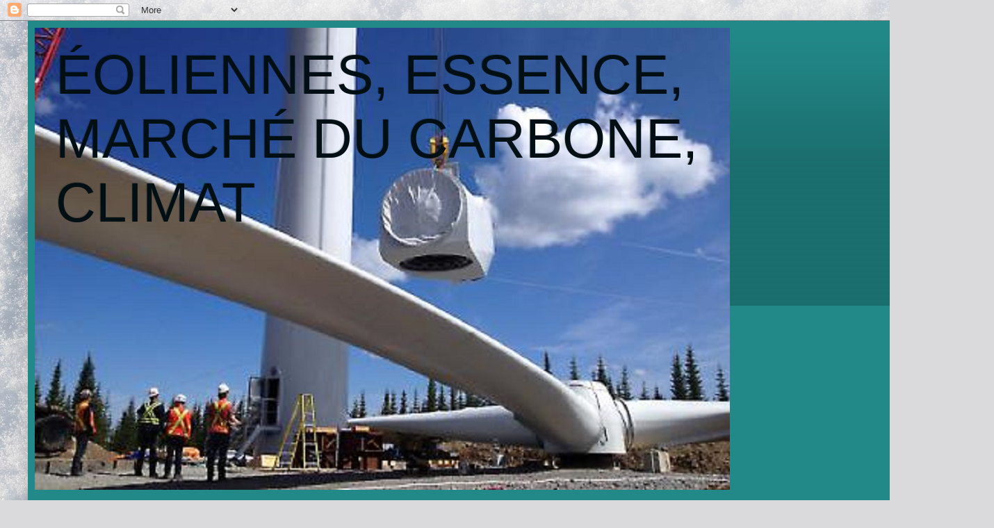

--- FILE ---
content_type: text/html; charset=UTF-8
request_url: https://infoeoliennes.blogspot.com/2018/05/radio-canada-invite-deux-professeurs.html
body_size: 11787
content:
<!DOCTYPE html>
<html class='v2' dir='ltr' lang='fr-CA'>
<head>
<link href='https://www.blogger.com/static/v1/widgets/335934321-css_bundle_v2.css' rel='stylesheet' type='text/css'/>
<meta content='width=1100' name='viewport'/>
<meta content='text/html; charset=UTF-8' http-equiv='Content-Type'/>
<meta content='blogger' name='generator'/>
<link href='https://infoeoliennes.blogspot.com/favicon.ico' rel='icon' type='image/x-icon'/>
<link href='http://infoeoliennes.blogspot.com/2018/05/radio-canada-invite-deux-professeurs.html' rel='canonical'/>
<link rel="alternate" type="application/atom+xml" title="ÉOLIENNES, ESSENCE, MARCHÉ DU CARBONE, CLIMAT - Atom" href="https://infoeoliennes.blogspot.com/feeds/posts/default" />
<link rel="alternate" type="application/rss+xml" title="ÉOLIENNES, ESSENCE, MARCHÉ DU CARBONE, CLIMAT - RSS" href="https://infoeoliennes.blogspot.com/feeds/posts/default?alt=rss" />
<link rel="service.post" type="application/atom+xml" title="ÉOLIENNES, ESSENCE, MARCHÉ DU CARBONE, CLIMAT - Atom" href="https://www.blogger.com/feeds/6709525020084618466/posts/default" />

<link rel="alternate" type="application/atom+xml" title="ÉOLIENNES, ESSENCE, MARCHÉ DU CARBONE, CLIMAT - Atom" href="https://infoeoliennes.blogspot.com/feeds/6021218221401586636/comments/default" />
<!--Can't find substitution for tag [blog.ieCssRetrofitLinks]-->
<meta content='http://infoeoliennes.blogspot.com/2018/05/radio-canada-invite-deux-professeurs.html' property='og:url'/>
<meta content='RADIO-CANADA INVITE DEUX PROFESSEURS D&#39;UNIVERSITÉ POUR JUSTIFIER LES AUGMENTATIONS SUR LES PRIX DE L&#39;ESSENCE.' property='og:title'/>
<meta content='  ESSENCE: encore 2 professeurs d&#39;université qui avec la tribune de Radio-Canada, tentent de justifier les taxes sur l&#39;essence       http://...' property='og:description'/>
<title>ÉOLIENNES, ESSENCE, MARCHÉ DU CARBONE, CLIMAT: RADIO-CANADA INVITE DEUX PROFESSEURS D'UNIVERSITÉ POUR JUSTIFIER LES AUGMENTATIONS SUR LES PRIX DE L'ESSENCE.</title>
<style id='page-skin-1' type='text/css'><!--
/*
-----------------------------------------------
Blogger Template Style
Name:     Simple
Designer: Blogger
URL:      www.blogger.com
----------------------------------------------- */
/* Content
----------------------------------------------- */
body {
font: normal normal 12px Arial, Tahoma, Helvetica, FreeSans, sans-serif;
color: #ffffff;
background: #dadadc url(//themes.googleusercontent.com/image?id=1H4RPagP3NxwlkCrVuQKUYUd5snXvaKTagGtkdgXEgve0VpSn-G5s8eBYdMsiQzVSvRpe) no-repeat fixed top center /* Credit: A330Pilot (http://www.istockphoto.com/file_closeup.php?id=5906800&platform=blogger) */;
padding: 0 40px 40px 40px;
}
html body .region-inner {
min-width: 0;
max-width: 100%;
width: auto;
}
h2 {
font-size: 22px;
}
a:link {
text-decoration:none;
color: #ccccff;
}
a:visited {
text-decoration:none;
color: #99bbdd;
}
a:hover {
text-decoration:underline;
color: #ffffff;
}
.body-fauxcolumn-outer .fauxcolumn-inner {
background: transparent none repeat scroll top left;
_background-image: none;
}
.body-fauxcolumn-outer .cap-top {
position: absolute;
z-index: 1;
height: 400px;
width: 100%;
}
.body-fauxcolumn-outer .cap-top .cap-left {
width: 100%;
background: transparent none repeat-x scroll top left;
_background-image: none;
}
.content-outer {
-moz-box-shadow: 0 0 40px rgba(0, 0, 0, .15);
-webkit-box-shadow: 0 0 5px rgba(0, 0, 0, .15);
-goog-ms-box-shadow: 0 0 10px #333333;
box-shadow: 0 0 40px rgba(0, 0, 0, .15);
margin-bottom: 1px;
}
.content-inner {
padding: 10px 10px;
}
.content-inner {
background-color: #228888;
}
/* Header
----------------------------------------------- */
.header-outer {
background: rgba(0, 0, 0, 0) url(https://resources.blogblog.com/blogblog/data/1kt/simple/gradients_deep.png) repeat-x scroll 0 -400px;
_background-image: none;
}
.Header h1 {
font: normal normal 80px Impact, sans-serif;
color: #000f13;
text-shadow: -1px -1px 1px rgba(0, 0, 0, .2);
}
.Header h1 a {
color: #000f13;
}
.Header .description {
font-size: 140%;
color: #ffffff;
}
.header-inner .Header .titlewrapper {
padding: 22px 30px;
}
.header-inner .Header .descriptionwrapper {
padding: 0 30px;
}
/* Tabs
----------------------------------------------- */
.tabs-inner .section:first-child {
border-top: 0 solid #217676;
}
.tabs-inner .section:first-child ul {
margin-top: -0;
border-top: 0 solid #217676;
border-left: 0 solid #217676;
border-right: 0 solid #217676;
}
.tabs-inner .widget ul {
background: #226666 none repeat-x scroll 0 -800px;
_background-image: none;
border-bottom: 1px solid #217676;
margin-top: 1px;
margin-left: -30px;
margin-right: -30px;
}
.tabs-inner .widget li a {
display: inline-block;
padding: .6em 1em;
font: normal normal 14px Arial, Tahoma, Helvetica, FreeSans, sans-serif;
color: #ccccff;
border-left: 1px solid #228888;
border-right: 0 solid #217676;
}
.tabs-inner .widget li:first-child a {
border-left: none;
}
.tabs-inner .widget li.selected a, .tabs-inner .widget li a:hover {
color: #ffffff;
background-color: #225555;
text-decoration: none;
}
/* Columns
----------------------------------------------- */
.main-outer {
border-top: 0 solid #217676;
}
.fauxcolumn-left-outer .fauxcolumn-inner {
border-right: 1px solid #217676;
}
.fauxcolumn-right-outer .fauxcolumn-inner {
border-left: 1px solid #217676;
}
/* Headings
----------------------------------------------- */
div.widget > h2,
div.widget h2.title {
margin: 0 0 1em 0;
font: normal bold 11px Arial, Tahoma, Helvetica, FreeSans, sans-serif;
color: #ffffff;
}
/* Widgets
----------------------------------------------- */
.widget .zippy {
color: #999999;
text-shadow: 2px 2px 1px rgba(0, 0, 0, .1);
}
.widget .popular-posts ul {
list-style: none;
}
/* Posts
----------------------------------------------- */
h2.date-header {
font: normal bold 11px Arial, Tahoma, Helvetica, FreeSans, sans-serif;
}
.date-header span {
background-color: rgba(0, 0, 0, 0);
color: #ffffff;
padding: inherit;
letter-spacing: inherit;
margin: inherit;
}
.main-inner {
padding-top: 30px;
padding-bottom: 30px;
}
.main-inner .column-center-inner {
padding: 0 15px;
}
.main-inner .column-center-inner .section {
margin: 0 15px;
}
.post {
margin: 0 0 25px 0;
}
h3.post-title, .comments h4 {
font: normal normal 22px Arial, Tahoma, Helvetica, FreeSans, sans-serif;
margin: .75em 0 0;
}
.post-body {
font-size: 110%;
line-height: 1.4;
position: relative;
}
.post-body img, .post-body .tr-caption-container, .Profile img, .Image img,
.BlogList .item-thumbnail img {
padding: 4px;
background: #ffffff;
border: 1px solid #006666;
-moz-box-shadow: 1px 1px 5px rgba(0, 0, 0, .1);
-webkit-box-shadow: 1px 1px 5px rgba(0, 0, 0, .1);
box-shadow: 1px 1px 5px rgba(0, 0, 0, .1);
}
.post-body img, .post-body .tr-caption-container {
padding: 8px;
}
.post-body .tr-caption-container {
color: #333333;
}
.post-body .tr-caption-container img {
padding: 0;
background: transparent;
border: none;
-moz-box-shadow: 0 0 0 rgba(0, 0, 0, .1);
-webkit-box-shadow: 0 0 0 rgba(0, 0, 0, .1);
box-shadow: 0 0 0 rgba(0, 0, 0, .1);
}
.post-header {
margin: 0 0 1.5em;
line-height: 1.6;
font-size: 90%;
}
.post-footer {
margin: 20px -2px 0;
padding: 5px 10px;
color: #ccddee;
background-color: #217676;
border-bottom: 1px solid rgba(0, 0, 0, 0);
line-height: 1.6;
font-size: 90%;
}
#comments .comment-author {
padding-top: 1.5em;
border-top: 1px solid #217676;
background-position: 0 1.5em;
}
#comments .comment-author:first-child {
padding-top: 0;
border-top: none;
}
.avatar-image-container {
margin: .2em 0 0;
}
#comments .avatar-image-container img {
border: 1px solid #006666;
}
/* Comments
----------------------------------------------- */
.comments .comments-content .icon.blog-author {
background-repeat: no-repeat;
background-image: url([data-uri]);
}
.comments .comments-content .loadmore a {
border-top: 1px solid #999999;
border-bottom: 1px solid #999999;
}
.comments .comment-thread.inline-thread {
background-color: #217676;
}
.comments .continue {
border-top: 2px solid #999999;
}
/* Accents
---------------------------------------------- */
.section-columns td.columns-cell {
border-left: 1px solid #217676;
}
.blog-pager {
background: transparent none no-repeat scroll top center;
}
.blog-pager-older-link, .home-link,
.blog-pager-newer-link {
background-color: #228888;
padding: 5px;
}
.footer-outer {
border-top: 0 dashed #bbbbbb;
}
/* Mobile
----------------------------------------------- */
body.mobile  {
background-size: auto;
}
.mobile .body-fauxcolumn-outer {
background: transparent none repeat scroll top left;
}
.mobile .body-fauxcolumn-outer .cap-top {
background-size: 100% auto;
}
.mobile .content-outer {
-webkit-box-shadow: 0 0 3px rgba(0, 0, 0, .15);
box-shadow: 0 0 3px rgba(0, 0, 0, .15);
}
.mobile .tabs-inner .widget ul {
margin-left: 0;
margin-right: 0;
}
.mobile .post {
margin: 0;
}
.mobile .main-inner .column-center-inner .section {
margin: 0;
}
.mobile .date-header span {
padding: 0.1em 10px;
margin: 0 -10px;
}
.mobile h3.post-title {
margin: 0;
}
.mobile .blog-pager {
background: transparent none no-repeat scroll top center;
}
.mobile .footer-outer {
border-top: none;
}
.mobile .main-inner, .mobile .footer-inner {
background-color: #228888;
}
.mobile-index-contents {
color: #ffffff;
}
.mobile-link-button {
background-color: #ccccff;
}
.mobile-link-button a:link, .mobile-link-button a:visited {
color: #228888;
}
.mobile .tabs-inner .section:first-child {
border-top: none;
}
.mobile .tabs-inner .PageList .widget-content {
background-color: #225555;
color: #ffffff;
border-top: 1px solid #217676;
border-bottom: 1px solid #217676;
}
.mobile .tabs-inner .PageList .widget-content .pagelist-arrow {
border-left: 1px solid #217676;
}

--></style>
<style id='template-skin-1' type='text/css'><!--
body {
min-width: 1350px;
}
.content-outer, .content-fauxcolumn-outer, .region-inner {
min-width: 1350px;
max-width: 1350px;
_width: 1350px;
}
.main-inner .columns {
padding-left: 0px;
padding-right: 390px;
}
.main-inner .fauxcolumn-center-outer {
left: 0px;
right: 390px;
/* IE6 does not respect left and right together */
_width: expression(this.parentNode.offsetWidth -
parseInt("0px") -
parseInt("390px") + 'px');
}
.main-inner .fauxcolumn-left-outer {
width: 0px;
}
.main-inner .fauxcolumn-right-outer {
width: 390px;
}
.main-inner .column-left-outer {
width: 0px;
right: 100%;
margin-left: -0px;
}
.main-inner .column-right-outer {
width: 390px;
margin-right: -390px;
}
#layout {
min-width: 0;
}
#layout .content-outer {
min-width: 0;
width: 800px;
}
#layout .region-inner {
min-width: 0;
width: auto;
}
body#layout div.add_widget {
padding: 8px;
}
body#layout div.add_widget a {
margin-left: 32px;
}
--></style>
<style>
    body {background-image:url(\/\/themes.googleusercontent.com\/image?id=1H4RPagP3NxwlkCrVuQKUYUd5snXvaKTagGtkdgXEgve0VpSn-G5s8eBYdMsiQzVSvRpe);}
    
@media (max-width: 200px) { body {background-image:url(\/\/themes.googleusercontent.com\/image?id=1H4RPagP3NxwlkCrVuQKUYUd5snXvaKTagGtkdgXEgve0VpSn-G5s8eBYdMsiQzVSvRpe&options=w200);}}
@media (max-width: 400px) and (min-width: 201px) { body {background-image:url(\/\/themes.googleusercontent.com\/image?id=1H4RPagP3NxwlkCrVuQKUYUd5snXvaKTagGtkdgXEgve0VpSn-G5s8eBYdMsiQzVSvRpe&options=w400);}}
@media (max-width: 800px) and (min-width: 401px) { body {background-image:url(\/\/themes.googleusercontent.com\/image?id=1H4RPagP3NxwlkCrVuQKUYUd5snXvaKTagGtkdgXEgve0VpSn-G5s8eBYdMsiQzVSvRpe&options=w800);}}
@media (max-width: 1200px) and (min-width: 801px) { body {background-image:url(\/\/themes.googleusercontent.com\/image?id=1H4RPagP3NxwlkCrVuQKUYUd5snXvaKTagGtkdgXEgve0VpSn-G5s8eBYdMsiQzVSvRpe&options=w1200);}}
/* Last tag covers anything over one higher than the previous max-size cap. */
@media (min-width: 1201px) { body {background-image:url(\/\/themes.googleusercontent.com\/image?id=1H4RPagP3NxwlkCrVuQKUYUd5snXvaKTagGtkdgXEgve0VpSn-G5s8eBYdMsiQzVSvRpe&options=w1600);}}
  </style>
<link href='https://www.blogger.com/dyn-css/authorization.css?targetBlogID=6709525020084618466&amp;zx=145df4e0-9b39-4950-8dcd-131099991b14' media='none' onload='if(media!=&#39;all&#39;)media=&#39;all&#39;' rel='stylesheet'/><noscript><link href='https://www.blogger.com/dyn-css/authorization.css?targetBlogID=6709525020084618466&amp;zx=145df4e0-9b39-4950-8dcd-131099991b14' rel='stylesheet'/></noscript>
<meta name='google-adsense-platform-account' content='ca-host-pub-1556223355139109'/>
<meta name='google-adsense-platform-domain' content='blogspot.com'/>

</head>
<body class='loading variant-deep'>
<div class='navbar section' id='navbar' name='Barre de navigation'><div class='widget Navbar' data-version='1' id='Navbar1'><script type="text/javascript">
    function setAttributeOnload(object, attribute, val) {
      if(window.addEventListener) {
        window.addEventListener('load',
          function(){ object[attribute] = val; }, false);
      } else {
        window.attachEvent('onload', function(){ object[attribute] = val; });
      }
    }
  </script>
<div id="navbar-iframe-container"></div>
<script type="text/javascript" src="https://apis.google.com/js/platform.js"></script>
<script type="text/javascript">
      gapi.load("gapi.iframes:gapi.iframes.style.bubble", function() {
        if (gapi.iframes && gapi.iframes.getContext) {
          gapi.iframes.getContext().openChild({
              url: 'https://www.blogger.com/navbar/6709525020084618466?po\x3d6021218221401586636\x26origin\x3dhttps://infoeoliennes.blogspot.com',
              where: document.getElementById("navbar-iframe-container"),
              id: "navbar-iframe"
          });
        }
      });
    </script><script type="text/javascript">
(function() {
var script = document.createElement('script');
script.type = 'text/javascript';
script.src = '//pagead2.googlesyndication.com/pagead/js/google_top_exp.js';
var head = document.getElementsByTagName('head')[0];
if (head) {
head.appendChild(script);
}})();
</script>
</div></div>
<div class='body-fauxcolumns'>
<div class='fauxcolumn-outer body-fauxcolumn-outer'>
<div class='cap-top'>
<div class='cap-left'></div>
<div class='cap-right'></div>
</div>
<div class='fauxborder-left'>
<div class='fauxborder-right'></div>
<div class='fauxcolumn-inner'>
</div>
</div>
<div class='cap-bottom'>
<div class='cap-left'></div>
<div class='cap-right'></div>
</div>
</div>
</div>
<div class='content'>
<div class='content-fauxcolumns'>
<div class='fauxcolumn-outer content-fauxcolumn-outer'>
<div class='cap-top'>
<div class='cap-left'></div>
<div class='cap-right'></div>
</div>
<div class='fauxborder-left'>
<div class='fauxborder-right'></div>
<div class='fauxcolumn-inner'>
</div>
</div>
<div class='cap-bottom'>
<div class='cap-left'></div>
<div class='cap-right'></div>
</div>
</div>
</div>
<div class='content-outer'>
<div class='content-cap-top cap-top'>
<div class='cap-left'></div>
<div class='cap-right'></div>
</div>
<div class='fauxborder-left content-fauxborder-left'>
<div class='fauxborder-right content-fauxborder-right'></div>
<div class='content-inner'>
<header>
<div class='header-outer'>
<div class='header-cap-top cap-top'>
<div class='cap-left'></div>
<div class='cap-right'></div>
</div>
<div class='fauxborder-left header-fauxborder-left'>
<div class='fauxborder-right header-fauxborder-right'></div>
<div class='region-inner header-inner'>
<div class='header section' id='header' name='En-tête'><div class='widget Header' data-version='1' id='Header1'>
<div id='header-inner' style='background-image: url("https://blogger.googleusercontent.com/img/b/R29vZ2xl/AVvXsEg3y51pzx_TDvNQJYyJ4Mbf0W7oI4rZdpgFaFufG6aEmVL7KHehxk-op1cTjGOxmWhm218-PSdqmPoJpFUHiXFKMupk86tNx3bQZVCNElpandaJybhAfR9vLow3RTReFf3BDTEHcNVxQYM/s1600/eolien_riviere-du-moulin_nacelle_installation_1.jpg"); background-position: left; width: 1000px; min-height: 665px; _height: 665px; background-repeat: no-repeat; '>
<div class='titlewrapper' style='background: transparent'>
<h1 class='title' style='background: transparent; border-width: 0px'>
<a href='https://infoeoliennes.blogspot.com/'>
ÉOLIENNES, ESSENCE, MARCHÉ DU CARBONE, CLIMAT
</a>
</h1>
</div>
<div class='descriptionwrapper'>
<p class='description'><span>
</span></p>
</div>
</div>
</div></div>
</div>
</div>
<div class='header-cap-bottom cap-bottom'>
<div class='cap-left'></div>
<div class='cap-right'></div>
</div>
</div>
</header>
<div class='tabs-outer'>
<div class='tabs-cap-top cap-top'>
<div class='cap-left'></div>
<div class='cap-right'></div>
</div>
<div class='fauxborder-left tabs-fauxborder-left'>
<div class='fauxborder-right tabs-fauxborder-right'></div>
<div class='region-inner tabs-inner'>
<div class='tabs no-items section' id='crosscol' name='Section transversale'></div>
<div class='tabs no-items section' id='crosscol-overflow' name='Cross-Column 2'></div>
</div>
</div>
<div class='tabs-cap-bottom cap-bottom'>
<div class='cap-left'></div>
<div class='cap-right'></div>
</div>
</div>
<div class='main-outer'>
<div class='main-cap-top cap-top'>
<div class='cap-left'></div>
<div class='cap-right'></div>
</div>
<div class='fauxborder-left main-fauxborder-left'>
<div class='fauxborder-right main-fauxborder-right'></div>
<div class='region-inner main-inner'>
<div class='columns fauxcolumns'>
<div class='fauxcolumn-outer fauxcolumn-center-outer'>
<div class='cap-top'>
<div class='cap-left'></div>
<div class='cap-right'></div>
</div>
<div class='fauxborder-left'>
<div class='fauxborder-right'></div>
<div class='fauxcolumn-inner'>
</div>
</div>
<div class='cap-bottom'>
<div class='cap-left'></div>
<div class='cap-right'></div>
</div>
</div>
<div class='fauxcolumn-outer fauxcolumn-left-outer'>
<div class='cap-top'>
<div class='cap-left'></div>
<div class='cap-right'></div>
</div>
<div class='fauxborder-left'>
<div class='fauxborder-right'></div>
<div class='fauxcolumn-inner'>
</div>
</div>
<div class='cap-bottom'>
<div class='cap-left'></div>
<div class='cap-right'></div>
</div>
</div>
<div class='fauxcolumn-outer fauxcolumn-right-outer'>
<div class='cap-top'>
<div class='cap-left'></div>
<div class='cap-right'></div>
</div>
<div class='fauxborder-left'>
<div class='fauxborder-right'></div>
<div class='fauxcolumn-inner'>
</div>
</div>
<div class='cap-bottom'>
<div class='cap-left'></div>
<div class='cap-right'></div>
</div>
</div>
<!-- corrects IE6 width calculation -->
<div class='columns-inner'>
<div class='column-center-outer'>
<div class='column-center-inner'>
<div class='main section' id='main' name='Section principale'><div class='widget Blog' data-version='1' id='Blog1'>
<div class='blog-posts hfeed'>

          <div class="date-outer">
        
<h2 class='date-header'><span>lundi 7 mai 2018</span></h2>

          <div class="date-posts">
        
<div class='post-outer'>
<div class='post hentry uncustomized-post-template' itemprop='blogPost' itemscope='itemscope' itemtype='http://schema.org/BlogPosting'>
<meta content='6709525020084618466' itemprop='blogId'/>
<meta content='6021218221401586636' itemprop='postId'/>
<a name='6021218221401586636'></a>
<h3 class='post-title entry-title' itemprop='name'>
RADIO-CANADA INVITE DEUX PROFESSEURS D'UNIVERSITÉ POUR JUSTIFIER LES AUGMENTATIONS SUR LES PRIX DE L'ESSENCE.
</h3>
<div class='post-header'>
<div class='post-header-line-1'></div>
</div>
<div class='post-body entry-content' id='post-body-6021218221401586636' itemprop='description articleBody'>
<br />
<div style="margin: 0px 0px 16px;">
<span style="color: black; font-family: &quot;arial&quot; , sans-serif; margin: 0px;">ESSENCE: encore 2 professeurs d'université qui avec la tribune de
Radio-Canada, tentent de justifier les taxes sur l'essence&nbsp;</span></div>
<div style="margin: 0px 0px 16px;">
<span style="color: black; font-family: &quot;arial&quot; , sans-serif; margin: 0px;"><br /></span></div>
<div style="margin: 0px 0px 16px;">
<span style="color: black; font-family: &quot;arial&quot; , sans-serif; margin: 0px;"> </span><span style="color: #1b95e0; font-family: &quot;arial&quot; , sans-serif; margin: 0px;"><span style="color: blue;">http://ici.radio-canada.ca/nouvelle/1098971/essence-canadiens-parmi-les-moins-taxes-en-occident</span></span></div>
<div style="margin: 0px 0px 16px;">
<span style="color: #1b95e0; font-family: &quot;arial&quot; , sans-serif; margin: 0px;"><a href="http://ici.radio-canada.ca/nouvelle/1098971/essence-canadiens-parmi-les-moins-taxes-en-occident">CLIQUEZ ICI POUR L'ARTICLE</a></span></div>
<div style="margin: 0px 0px 16px;">
<br /></div>
<b></b><i></i><u></u><sub></sub><sup></sup><strike></strike><span style="color: blue;"></span>
<div style='clear: both;'></div>
</div>
<div class='post-footer'>
<div class='post-footer-line post-footer-line-1'>
<span class='post-author vcard'>
Publié par
<span class='fn' itemprop='author' itemscope='itemscope' itemtype='http://schema.org/Person'>
<meta content='https://www.blogger.com/profile/00872572226736885816' itemprop='url'/>
<a class='g-profile' href='https://www.blogger.com/profile/00872572226736885816' rel='author' title='author profile'>
<span itemprop='name'>M Morin ( mmorinaustin@gmail.com )</span>
</a>
</span>
</span>
<span class='post-timestamp'>
à
<meta content='http://infoeoliennes.blogspot.com/2018/05/radio-canada-invite-deux-professeurs.html' itemprop='url'/>
<a class='timestamp-link' href='https://infoeoliennes.blogspot.com/2018/05/radio-canada-invite-deux-professeurs.html' rel='bookmark' title='permanent link'><abbr class='published' itemprop='datePublished' title='2018-05-07T07:36:00-07:00'>07 h 36</abbr></a>
</span>
<span class='post-comment-link'>
</span>
<span class='post-icons'>
<span class='item-control blog-admin pid-818674161'>
<a href='https://www.blogger.com/post-edit.g?blogID=6709525020084618466&postID=6021218221401586636&from=pencil' title='Modifier le message'>
<img alt='' class='icon-action' height='18' src='https://resources.blogblog.com/img/icon18_edit_allbkg.gif' width='18'/>
</a>
</span>
</span>
<div class='post-share-buttons goog-inline-block'>
<a class='goog-inline-block share-button sb-email' href='https://www.blogger.com/share-post.g?blogID=6709525020084618466&postID=6021218221401586636&target=email' target='_blank' title='Envoyer ce message par courriel'><span class='share-button-link-text'>Envoyer ce message par courriel</span></a><a class='goog-inline-block share-button sb-blog' href='https://www.blogger.com/share-post.g?blogID=6709525020084618466&postID=6021218221401586636&target=blog' onclick='window.open(this.href, "_blank", "height=270,width=475"); return false;' target='_blank' title='BlogThis!'><span class='share-button-link-text'>BlogThis!</span></a><a class='goog-inline-block share-button sb-twitter' href='https://www.blogger.com/share-post.g?blogID=6709525020084618466&postID=6021218221401586636&target=twitter' target='_blank' title='Partager sur X'><span class='share-button-link-text'>Partager sur X</span></a><a class='goog-inline-block share-button sb-facebook' href='https://www.blogger.com/share-post.g?blogID=6709525020084618466&postID=6021218221401586636&target=facebook' onclick='window.open(this.href, "_blank", "height=430,width=640"); return false;' target='_blank' title='Partager sur Facebook'><span class='share-button-link-text'>Partager sur Facebook</span></a><a class='goog-inline-block share-button sb-pinterest' href='https://www.blogger.com/share-post.g?blogID=6709525020084618466&postID=6021218221401586636&target=pinterest' target='_blank' title='Partager sur Pinterest'><span class='share-button-link-text'>Partager sur Pinterest</span></a>
</div>
</div>
<div class='post-footer-line post-footer-line-2'>
<span class='post-labels'>
</span>
</div>
<div class='post-footer-line post-footer-line-3'>
<span class='post-location'>
</span>
</div>
</div>
</div>
<div class='comments' id='comments'>
<a name='comments'></a>
<h4>Aucun commentaire:</h4>
<div id='Blog1_comments-block-wrapper'>
<dl class='avatar-comment-indent' id='comments-block'>
</dl>
</div>
<p class='comment-footer'>
<div class='comment-form'>
<a name='comment-form'></a>
<h4 id='comment-post-message'>Publier un commentaire</h4>
<p>
</p>
<a href='https://www.blogger.com/comment/frame/6709525020084618466?po=6021218221401586636&hl=fr-CA&saa=85391&origin=https://infoeoliennes.blogspot.com' id='comment-editor-src'></a>
<iframe allowtransparency='true' class='blogger-iframe-colorize blogger-comment-from-post' frameborder='0' height='410px' id='comment-editor' name='comment-editor' src='' width='100%'></iframe>
<script src='https://www.blogger.com/static/v1/jsbin/2830521187-comment_from_post_iframe.js' type='text/javascript'></script>
<script type='text/javascript'>
      BLOG_CMT_createIframe('https://www.blogger.com/rpc_relay.html');
    </script>
</div>
</p>
</div>
</div>

        </div></div>
      
</div>
<div class='blog-pager' id='blog-pager'>
<span id='blog-pager-newer-link'>
<a class='blog-pager-newer-link' href='https://infoeoliennes.blogspot.com/2018/05/les-tornades-en-chute-libre-depuis-le.html' id='Blog1_blog-pager-newer-link' title='Message plus récent'>Message plus récent</a>
</span>
<span id='blog-pager-older-link'>
<a class='blog-pager-older-link' href='https://infoeoliennes.blogspot.com/2018/05/doit-on-dire-bon-debarras-au-depart-de.html' id='Blog1_blog-pager-older-link' title='Messages plus anciens'>Messages plus anciens</a>
</span>
<a class='home-link' href='https://infoeoliennes.blogspot.com/'>Accueil</a>
</div>
<div class='clear'></div>
<div class='post-feeds'>
<div class='feed-links'>
S'abonner à :
<a class='feed-link' href='https://infoeoliennes.blogspot.com/feeds/6021218221401586636/comments/default' target='_blank' type='application/atom+xml'>Publier des commentaires (Atom)</a>
</div>
</div>
</div></div>
</div>
</div>
<div class='column-left-outer'>
<div class='column-left-inner'>
<aside>
</aside>
</div>
</div>
<div class='column-right-outer'>
<div class='column-right-inner'>
<aside>
<div class='sidebar section' id='sidebar-right-1'><div class='widget Profile' data-version='1' id='Profile1'>
<h2>Qui suis-je</h2>
<div class='widget-content'>
<a href='https://www.blogger.com/profile/00872572226736885816'><img alt='Ma photo' class='profile-img' height='80' src='//blogger.googleusercontent.com/img/b/R29vZ2xl/AVvXsEgtBMCFmdpHhMRbWvC1M1KGgUD7idFLzU5VbjEqLo0GZB0sJKakFX145ovisAzx8qBMTBMq5yVxrsRh7M4ZeSrnaLWLd4K4JOdwqrLi9-ya93e22ZjdhEJIjlwC7VAjnQ/s113/Michel+Morin+.png' width='80'/></a>
<dl class='profile-datablock'>
<dt class='profile-data'>
<a class='profile-name-link g-profile' href='https://www.blogger.com/profile/00872572226736885816' rel='author' style='background-image: url(//www.blogger.com/img/logo-16.png);'>
M Morin ( mmorinaustin@gmail.com )
</a>
</dt>
<dd class='profile-textblock'>BLOGUEUR. Ex-Journaliste TVA Nouvelles, Journal de Montréal et Radio-Canada.  Ex-commissaire au CRTC. Ex-consultant énergies</dd>
</dl>
<a class='profile-link' href='https://www.blogger.com/profile/00872572226736885816' rel='author'>Afficher mon profil complet</a>
<div class='clear'></div>
</div>
</div><div class='widget BlogArchive' data-version='1' id='BlogArchive1'>
<h2>Archives du blogue</h2>
<div class='widget-content'>
<div id='ArchiveList'>
<div id='BlogArchive1_ArchiveList'>
<ul class='hierarchy'>
<li class='archivedate collapsed'>
<a class='toggle' href='javascript:void(0)'>
<span class='zippy'>

        &#9658;&#160;
      
</span>
</a>
<a class='post-count-link' href='https://infoeoliennes.blogspot.com/2021/'>
2021
</a>
<span class='post-count' dir='ltr'>(8)</span>
<ul class='hierarchy'>
<li class='archivedate collapsed'>
<a class='toggle' href='javascript:void(0)'>
<span class='zippy'>

        &#9658;&#160;
      
</span>
</a>
<a class='post-count-link' href='https://infoeoliennes.blogspot.com/2021/07/'>
juillet
</a>
<span class='post-count' dir='ltr'>(1)</span>
</li>
</ul>
<ul class='hierarchy'>
<li class='archivedate collapsed'>
<a class='toggle' href='javascript:void(0)'>
<span class='zippy'>

        &#9658;&#160;
      
</span>
</a>
<a class='post-count-link' href='https://infoeoliennes.blogspot.com/2021/06/'>
juin
</a>
<span class='post-count' dir='ltr'>(1)</span>
</li>
</ul>
<ul class='hierarchy'>
<li class='archivedate collapsed'>
<a class='toggle' href='javascript:void(0)'>
<span class='zippy'>

        &#9658;&#160;
      
</span>
</a>
<a class='post-count-link' href='https://infoeoliennes.blogspot.com/2021/05/'>
mai
</a>
<span class='post-count' dir='ltr'>(2)</span>
</li>
</ul>
<ul class='hierarchy'>
<li class='archivedate collapsed'>
<a class='toggle' href='javascript:void(0)'>
<span class='zippy'>

        &#9658;&#160;
      
</span>
</a>
<a class='post-count-link' href='https://infoeoliennes.blogspot.com/2021/03/'>
mars
</a>
<span class='post-count' dir='ltr'>(1)</span>
</li>
</ul>
<ul class='hierarchy'>
<li class='archivedate collapsed'>
<a class='toggle' href='javascript:void(0)'>
<span class='zippy'>

        &#9658;&#160;
      
</span>
</a>
<a class='post-count-link' href='https://infoeoliennes.blogspot.com/2021/01/'>
janvier
</a>
<span class='post-count' dir='ltr'>(3)</span>
</li>
</ul>
</li>
</ul>
<ul class='hierarchy'>
<li class='archivedate collapsed'>
<a class='toggle' href='javascript:void(0)'>
<span class='zippy'>

        &#9658;&#160;
      
</span>
</a>
<a class='post-count-link' href='https://infoeoliennes.blogspot.com/2020/'>
2020
</a>
<span class='post-count' dir='ltr'>(10)</span>
<ul class='hierarchy'>
<li class='archivedate collapsed'>
<a class='toggle' href='javascript:void(0)'>
<span class='zippy'>

        &#9658;&#160;
      
</span>
</a>
<a class='post-count-link' href='https://infoeoliennes.blogspot.com/2020/11/'>
novembre
</a>
<span class='post-count' dir='ltr'>(1)</span>
</li>
</ul>
<ul class='hierarchy'>
<li class='archivedate collapsed'>
<a class='toggle' href='javascript:void(0)'>
<span class='zippy'>

        &#9658;&#160;
      
</span>
</a>
<a class='post-count-link' href='https://infoeoliennes.blogspot.com/2020/09/'>
septembre
</a>
<span class='post-count' dir='ltr'>(2)</span>
</li>
</ul>
<ul class='hierarchy'>
<li class='archivedate collapsed'>
<a class='toggle' href='javascript:void(0)'>
<span class='zippy'>

        &#9658;&#160;
      
</span>
</a>
<a class='post-count-link' href='https://infoeoliennes.blogspot.com/2020/02/'>
février
</a>
<span class='post-count' dir='ltr'>(2)</span>
</li>
</ul>
<ul class='hierarchy'>
<li class='archivedate collapsed'>
<a class='toggle' href='javascript:void(0)'>
<span class='zippy'>

        &#9658;&#160;
      
</span>
</a>
<a class='post-count-link' href='https://infoeoliennes.blogspot.com/2020/01/'>
janvier
</a>
<span class='post-count' dir='ltr'>(5)</span>
</li>
</ul>
</li>
</ul>
<ul class='hierarchy'>
<li class='archivedate collapsed'>
<a class='toggle' href='javascript:void(0)'>
<span class='zippy'>

        &#9658;&#160;
      
</span>
</a>
<a class='post-count-link' href='https://infoeoliennes.blogspot.com/2019/'>
2019
</a>
<span class='post-count' dir='ltr'>(23)</span>
<ul class='hierarchy'>
<li class='archivedate collapsed'>
<a class='toggle' href='javascript:void(0)'>
<span class='zippy'>

        &#9658;&#160;
      
</span>
</a>
<a class='post-count-link' href='https://infoeoliennes.blogspot.com/2019/12/'>
décembre
</a>
<span class='post-count' dir='ltr'>(4)</span>
</li>
</ul>
<ul class='hierarchy'>
<li class='archivedate collapsed'>
<a class='toggle' href='javascript:void(0)'>
<span class='zippy'>

        &#9658;&#160;
      
</span>
</a>
<a class='post-count-link' href='https://infoeoliennes.blogspot.com/2019/11/'>
novembre
</a>
<span class='post-count' dir='ltr'>(7)</span>
</li>
</ul>
<ul class='hierarchy'>
<li class='archivedate collapsed'>
<a class='toggle' href='javascript:void(0)'>
<span class='zippy'>

        &#9658;&#160;
      
</span>
</a>
<a class='post-count-link' href='https://infoeoliennes.blogspot.com/2019/10/'>
octobre
</a>
<span class='post-count' dir='ltr'>(3)</span>
</li>
</ul>
<ul class='hierarchy'>
<li class='archivedate collapsed'>
<a class='toggle' href='javascript:void(0)'>
<span class='zippy'>

        &#9658;&#160;
      
</span>
</a>
<a class='post-count-link' href='https://infoeoliennes.blogspot.com/2019/09/'>
septembre
</a>
<span class='post-count' dir='ltr'>(2)</span>
</li>
</ul>
<ul class='hierarchy'>
<li class='archivedate collapsed'>
<a class='toggle' href='javascript:void(0)'>
<span class='zippy'>

        &#9658;&#160;
      
</span>
</a>
<a class='post-count-link' href='https://infoeoliennes.blogspot.com/2019/04/'>
avril
</a>
<span class='post-count' dir='ltr'>(3)</span>
</li>
</ul>
<ul class='hierarchy'>
<li class='archivedate collapsed'>
<a class='toggle' href='javascript:void(0)'>
<span class='zippy'>

        &#9658;&#160;
      
</span>
</a>
<a class='post-count-link' href='https://infoeoliennes.blogspot.com/2019/02/'>
février
</a>
<span class='post-count' dir='ltr'>(3)</span>
</li>
</ul>
<ul class='hierarchy'>
<li class='archivedate collapsed'>
<a class='toggle' href='javascript:void(0)'>
<span class='zippy'>

        &#9658;&#160;
      
</span>
</a>
<a class='post-count-link' href='https://infoeoliennes.blogspot.com/2019/01/'>
janvier
</a>
<span class='post-count' dir='ltr'>(1)</span>
</li>
</ul>
</li>
</ul>
<ul class='hierarchy'>
<li class='archivedate expanded'>
<a class='toggle' href='javascript:void(0)'>
<span class='zippy toggle-open'>

        &#9660;&#160;
      
</span>
</a>
<a class='post-count-link' href='https://infoeoliennes.blogspot.com/2018/'>
2018
</a>
<span class='post-count' dir='ltr'>(134)</span>
<ul class='hierarchy'>
<li class='archivedate collapsed'>
<a class='toggle' href='javascript:void(0)'>
<span class='zippy'>

        &#9658;&#160;
      
</span>
</a>
<a class='post-count-link' href='https://infoeoliennes.blogspot.com/2018/12/'>
décembre
</a>
<span class='post-count' dir='ltr'>(4)</span>
</li>
</ul>
<ul class='hierarchy'>
<li class='archivedate collapsed'>
<a class='toggle' href='javascript:void(0)'>
<span class='zippy'>

        &#9658;&#160;
      
</span>
</a>
<a class='post-count-link' href='https://infoeoliennes.blogspot.com/2018/11/'>
novembre
</a>
<span class='post-count' dir='ltr'>(6)</span>
</li>
</ul>
<ul class='hierarchy'>
<li class='archivedate collapsed'>
<a class='toggle' href='javascript:void(0)'>
<span class='zippy'>

        &#9658;&#160;
      
</span>
</a>
<a class='post-count-link' href='https://infoeoliennes.blogspot.com/2018/10/'>
octobre
</a>
<span class='post-count' dir='ltr'>(2)</span>
</li>
</ul>
<ul class='hierarchy'>
<li class='archivedate collapsed'>
<a class='toggle' href='javascript:void(0)'>
<span class='zippy'>

        &#9658;&#160;
      
</span>
</a>
<a class='post-count-link' href='https://infoeoliennes.blogspot.com/2018/09/'>
septembre
</a>
<span class='post-count' dir='ltr'>(1)</span>
</li>
</ul>
<ul class='hierarchy'>
<li class='archivedate collapsed'>
<a class='toggle' href='javascript:void(0)'>
<span class='zippy'>

        &#9658;&#160;
      
</span>
</a>
<a class='post-count-link' href='https://infoeoliennes.blogspot.com/2018/08/'>
août
</a>
<span class='post-count' dir='ltr'>(9)</span>
</li>
</ul>
<ul class='hierarchy'>
<li class='archivedate collapsed'>
<a class='toggle' href='javascript:void(0)'>
<span class='zippy'>

        &#9658;&#160;
      
</span>
</a>
<a class='post-count-link' href='https://infoeoliennes.blogspot.com/2018/07/'>
juillet
</a>
<span class='post-count' dir='ltr'>(30)</span>
</li>
</ul>
<ul class='hierarchy'>
<li class='archivedate collapsed'>
<a class='toggle' href='javascript:void(0)'>
<span class='zippy'>

        &#9658;&#160;
      
</span>
</a>
<a class='post-count-link' href='https://infoeoliennes.blogspot.com/2018/06/'>
juin
</a>
<span class='post-count' dir='ltr'>(31)</span>
</li>
</ul>
<ul class='hierarchy'>
<li class='archivedate expanded'>
<a class='toggle' href='javascript:void(0)'>
<span class='zippy toggle-open'>

        &#9660;&#160;
      
</span>
</a>
<a class='post-count-link' href='https://infoeoliennes.blogspot.com/2018/05/'>
mai
</a>
<span class='post-count' dir='ltr'>(42)</span>
<ul class='posts'>
<li><a href='https://infoeoliennes.blogspot.com/2018/05/autos-electriques-pertes-eventuelles-de.html'>AUTOS ÉLECTRIQUES: PERTES ÉVENTUELLES DE 100G$ POU...</a></li>
<li><a href='https://infoeoliennes.blogspot.com/2018/05/chine-augmente-comme-jamais-ses-gaz.html'>CHINE AUGMENTE COMME JAMAIS SES GAZ À EFFET DE SER...</a></li>
<li><a href='https://infoeoliennes.blogspot.com/2018/05/changements-climatiques-et-hypocrites.html'>CHANGEMENTS CLIMATIQUES ET HYPOCRITES!</a></li>
<li><a href='https://infoeoliennes.blogspot.com/2018/05/la-vraie-raison-pour-developper-kinder.html'>LA VRAIE RAISON POUR DÉVELOPPER KINDER MORGAN ET S...</a></li>
<li><a href='https://infoeoliennes.blogspot.com/2018/05/de-la-neige-et-encore-de-la-neige.html'>DE LA NEIGE ET ENCORE DE LA NEIGE.</a></li>
<li><a href='https://infoeoliennes.blogspot.com/2018/05/lessence-en-hausse-en-amerique-du-nord.html'>L&#39;ESSENCE EN HAUSSE EN AMÉRIQUE DU NORD: C&#39;EST PAR...</a></li>
<li><a href='https://infoeoliennes.blogspot.com/2018/05/lessence-pourrait-jouer-un-tour-donald.html'>L&#39;ESSENCE POURRAIT JOUER UN TOUR À DONALD TRUMP</a></li>
<li><a href='https://infoeoliennes.blogspot.com/2018/05/des-bornes-de-recharge-rapides-rapides.html'>DES BORNES DE RECHARGE RAPIDES, RAPIDES, RAPIDES!</a></li>
<li><a href='https://infoeoliennes.blogspot.com/2018/05/les-gaz-effet-de-serre-pas-evident-de.html'>LES GAZ À EFFET DE SERRE; PAS ÉVIDENT DE LES RÉDUIRE.</a></li>
<li><a href='https://infoeoliennes.blogspot.com/2018/05/prevoir-le-prix-du-petrole-tout-un.html'>PRÉVOIR LE PRIX DU PÉTROLE: TOUT UN CASSE TÊTE!</a></li>
<li><a href='https://infoeoliennes.blogspot.com/2018/05/lenergie-eolienne-je-lavais-denoncee-il.html'>L&#39;ÉNERGIE ÉOLIENNE? JE L&#39;AVAIS DÉNONCÉE IL Y A CIN...</a></li>
<li><a href='https://infoeoliennes.blogspot.com/2018/05/une-voiture-electrique-cest-un-pensez-y.html'>UNE VOITURE ÉLECTRIQUE? C&#39;EST UN PENSEZ-Y BIEN!</a></li>
<li><a href='https://infoeoliennes.blogspot.com/2018/05/accordde-paris-de-2015-sur-le-climat.html'>L&#39;ACCORD DE PARIS BAT DE L&#39;AILE.</a></li>
<li><a href='https://infoeoliennes.blogspot.com/2018/05/oui-ce-sera-deficitaire-parce-quon-en.html'>DÉVERSEMENTS D&#39;EAU ET SURPLUS, RIEN N&#39;Y FAIT, LE G...</a></li>
<li><a href='https://infoeoliennes.blogspot.com/2018/05/energie-eolienne-et-campagne-electorale.html'>ÉNERGIE ÉOLIENNE ET CAMPAGNE ÉLECTORALE.</a></li>
<li><a href='https://infoeoliennes.blogspot.com/2018/05/les-parcs-eoliens-construits-en-trop-un.html'>LES PARCS ÉOLIENS CONSTRUITS EN TROP: UN POINT DE ...</a></li>
<li><a href='https://infoeoliennes.blogspot.com/2018/05/pour-hydro-quebec-qui-ete-forcee.html'>HYDRO-QUÉBEC: L&#39;ÉOLIEN C&#39;EST TROP COÛTEUX!</a></li>
<li><a href='https://infoeoliennes.blogspot.com/2018/05/la-verificatrice-generale-du-quebec-na.html'>LA VÉRIFICATRICE GÉNÉRALE DU QUÉBEC N&#39;A PAS TOUT DIT!</a></li>
<li><a href='https://infoeoliennes.blogspot.com/2018/05/chine-une-centrale-au-charbon-par.html'>CHINE: UNE CENTRALE AU CHARBON PAR SEMAINE!</a></li>
<li><a href='https://infoeoliennes.blogspot.com/2018/05/la-somme-totale-versee-la-petroliere.html'>2,4G$ POUR NE PAS PRODUIRE D&#39;ÉLECTRICITÉ. UN HÉRIT...</a></li>
<li><a href='https://infoeoliennes.blogspot.com/2018/05/eoliennes-maintenant-que-la-directrice.html'>ÉOLIENNES: MAINTENANT QUE LA DIRECTRICE GÉNÉRALE A...</a></li>
<li><a href='https://infoeoliennes.blogspot.com/2018/05/hausse-des-prix-de-lessence-700-par.html'>HAUSSE DES PRIX DE L&#39;ESSENCE; 700$ PAR ANNÉE!</a></li>
<li><a href='https://infoeoliennes.blogspot.com/2018/05/president-de-la-campagne-des-liberaux.html'>

PRÉSIDENT DE LA CAMPAGNE DES LIBÉRAUX UN ENNEMI ...</a></li>
<li><a href='https://infoeoliennes.blogspot.com/2018/05/des-panneaux-solaires-obligatoires-sur.html'>DES PANNEAUX SOLAIRES OBLIGATOIRES SUR LE MAISONS?</a></li>
<li><a href='https://infoeoliennes.blogspot.com/2018/05/essence-des-explications-pour-la-hausse.html'>ESSENCE: DES EXPLICATIONS POUR LA HAUSSE DES PRIX</a></li>
<li><a href='https://infoeoliennes.blogspot.com/2018/05/le-marche-du-carbone-cest-deja-54g.html'>LE MARCHÉ DU CARBONE C&#39;EST DÉJÀ 5,4G$!</a></li>
<li><a href='https://infoeoliennes.blogspot.com/2018/05/essence-les-ecarts-avec-les-prix.html'>ESSENCE: LES ÉCARTS AVEC LES PRIX AMÉRICAINS.</a></li>
<li><a href='https://infoeoliennes.blogspot.com/2018/05/lallemagne-jusqua-100-aux-energies.html'>L&#39;ALLEMAGNE: JUSQU&#39;À 100% AUX ÉNERGIES RENOUVELABLES.</a></li>
<li><a href='https://infoeoliennes.blogspot.com/2018/05/marche-du-carbone-le-plan-dottawa.html'>MARCHÉ DU CARBONE: LE PLAN D&#39;OTTAWA ÉQUIVAUDRAIT À...</a></li>
<li><a href='https://infoeoliennes.blogspot.com/2018/05/hausse-des-prix-de-lessence-le.html'>HAUSSE DES PRIX DE L&#39;ESSENCE: LE GOUVERNEMENT EST ...</a></li>
<li><a href='https://infoeoliennes.blogspot.com/2018/05/essence-les-canadiens-achetent-pour-en.html'>ESSENCE: LES CANADIENS ACHÈTENT POUR EN CONSOMMER ...</a></li>
<li><a href='https://infoeoliennes.blogspot.com/2018/05/un-mois-davril-2018-tres-froid-du.html'>UN MOIS D&#39;AVRIL 2018 TRÈS FROID. DU JAMAIS VU DEPU...</a></li>
<li><a href='https://infoeoliennes.blogspot.com/2018/05/vancouver-bat-des-records-pour-les-prix.html'>VANCOUVER BAT DES RECORDS POUR LES PRIX DE L&#39;ESSENCE.</a></li>
<li><a href='https://infoeoliennes.blogspot.com/2018/05/la-pollution-des-raffineries.html'>LA POLLUTION DES RAFFINERIES CANADIENNES: INCROYABLE</a></li>
<li><a href='https://infoeoliennes.blogspot.com/2018/05/les-tornades-en-chute-libre-depuis-le.html'>LES TORNADES EN CHUTE LIBRE DEPUIS LE DÉBUT DE L&#39;A...</a></li>
<li><a href='https://infoeoliennes.blogspot.com/2018/05/radio-canada-invite-deux-professeurs.html'>RADIO-CANADA INVITE DEUX PROFESSEURS D&#39;UNIVERSITÉ ...</a></li>
<li><a href='https://infoeoliennes.blogspot.com/2018/05/doit-on-dire-bon-debarras-au-depart-de.html'>DOIT-ON DIRE BON DÉBARRAS AU DÉPART DE DAVID HEURTEL?</a></li>
<li><a href='https://infoeoliennes.blogspot.com/2018/05/deux-professeur-duniversite-mettent-la.html'>DEUX PROFESSEUR D&#39;UNIVERSITÉ METTENT LA TABLE POUR...</a></li>
<li><a href='https://infoeoliennes.blogspot.com/2018/05/lartique-et-le-rechauffement-climatique.html'>L&#39;ARTIQUE ET LE RÉCHAUFFEMENT CLIMATIQUE: UN POINT...</a></li>
<li><a href='https://infoeoliennes.blogspot.com/2018/05/7-mai.html'>7 mai</a></li>
<li><a href='https://infoeoliennes.blogspot.com/2018/05/au-pays-de-laccord-de-paris-sur-le.html'>

AU PAYS DE L&#39;ACCORD DE PARIS SUR LE CLIMAT les r...</a></li>
<li><a href='https://infoeoliennes.blogspot.com/2018/05/voitures-electriques-faut-il-parler-dun_2.html'>VOITURES ÉLECTRIQUES: FAUT-IL PARLER D&#39;UN ELECTRIC...</a></li>
</ul>
</li>
</ul>
<ul class='hierarchy'>
<li class='archivedate collapsed'>
<a class='toggle' href='javascript:void(0)'>
<span class='zippy'>

        &#9658;&#160;
      
</span>
</a>
<a class='post-count-link' href='https://infoeoliennes.blogspot.com/2018/04/'>
avril
</a>
<span class='post-count' dir='ltr'>(4)</span>
</li>
</ul>
<ul class='hierarchy'>
<li class='archivedate collapsed'>
<a class='toggle' href='javascript:void(0)'>
<span class='zippy'>

        &#9658;&#160;
      
</span>
</a>
<a class='post-count-link' href='https://infoeoliennes.blogspot.com/2018/03/'>
mars
</a>
<span class='post-count' dir='ltr'>(5)</span>
</li>
</ul>
</li>
</ul>
</div>
</div>
<div class='clear'></div>
</div>
</div></div>
</aside>
</div>
</div>
</div>
<div style='clear: both'></div>
<!-- columns -->
</div>
<!-- main -->
</div>
</div>
<div class='main-cap-bottom cap-bottom'>
<div class='cap-left'></div>
<div class='cap-right'></div>
</div>
</div>
<footer>
<div class='footer-outer'>
<div class='footer-cap-top cap-top'>
<div class='cap-left'></div>
<div class='cap-right'></div>
</div>
<div class='fauxborder-left footer-fauxborder-left'>
<div class='fauxborder-right footer-fauxborder-right'></div>
<div class='region-inner footer-inner'>
<div class='foot no-items section' id='footer-1'></div>
<table border='0' cellpadding='0' cellspacing='0' class='section-columns columns-2'>
<tbody>
<tr>
<td class='first columns-cell'>
<div class='foot no-items section' id='footer-2-1'></div>
</td>
<td class='columns-cell'>
<div class='foot no-items section' id='footer-2-2'></div>
</td>
</tr>
</tbody>
</table>
<!-- outside of the include in order to lock Attribution widget -->
<div class='foot section' id='footer-3' name='Pied de page'><div class='widget Attribution' data-version='1' id='Attribution1'>
<div class='widget-content' style='text-align: center;'>
Thème Simple. Images de thèmes créées par <a href='http://www.istockphoto.com/file_closeup.php?id=5906800&platform=blogger' target='_blank'>A330Pilot</a>. Présenté par <a href='https://www.blogger.com' target='_blank'>Blogger</a>.
</div>
<div class='clear'></div>
</div></div>
</div>
</div>
<div class='footer-cap-bottom cap-bottom'>
<div class='cap-left'></div>
<div class='cap-right'></div>
</div>
</div>
</footer>
<!-- content -->
</div>
</div>
<div class='content-cap-bottom cap-bottom'>
<div class='cap-left'></div>
<div class='cap-right'></div>
</div>
</div>
</div>
<script type='text/javascript'>
    window.setTimeout(function() {
        document.body.className = document.body.className.replace('loading', '');
      }, 10);
  </script>

<script type="text/javascript" src="https://www.blogger.com/static/v1/widgets/2028843038-widgets.js"></script>
<script type='text/javascript'>
window['__wavt'] = 'AOuZoY4jeOl4S2OSyUSBjQAc5SJmPcjWug:1769033763359';_WidgetManager._Init('//www.blogger.com/rearrange?blogID\x3d6709525020084618466','//infoeoliennes.blogspot.com/2018/05/radio-canada-invite-deux-professeurs.html','6709525020084618466');
_WidgetManager._SetDataContext([{'name': 'blog', 'data': {'blogId': '6709525020084618466', 'title': '\xc9OLIENNES, ESSENCE, MARCH\xc9 DU CARBONE, CLIMAT', 'url': 'https://infoeoliennes.blogspot.com/2018/05/radio-canada-invite-deux-professeurs.html', 'canonicalUrl': 'http://infoeoliennes.blogspot.com/2018/05/radio-canada-invite-deux-professeurs.html', 'homepageUrl': 'https://infoeoliennes.blogspot.com/', 'searchUrl': 'https://infoeoliennes.blogspot.com/search', 'canonicalHomepageUrl': 'http://infoeoliennes.blogspot.com/', 'blogspotFaviconUrl': 'https://infoeoliennes.blogspot.com/favicon.ico', 'bloggerUrl': 'https://www.blogger.com', 'hasCustomDomain': false, 'httpsEnabled': true, 'enabledCommentProfileImages': true, 'gPlusViewType': 'FILTERED_POSTMOD', 'adultContent': false, 'analyticsAccountNumber': '', 'encoding': 'UTF-8', 'locale': 'fr-CA', 'localeUnderscoreDelimited': 'fr_ca', 'languageDirection': 'ltr', 'isPrivate': false, 'isMobile': false, 'isMobileRequest': false, 'mobileClass': '', 'isPrivateBlog': false, 'isDynamicViewsAvailable': true, 'feedLinks': '\x3clink rel\x3d\x22alternate\x22 type\x3d\x22application/atom+xml\x22 title\x3d\x22\xc9OLIENNES, ESSENCE, MARCH\xc9 DU CARBONE, CLIMAT - Atom\x22 href\x3d\x22https://infoeoliennes.blogspot.com/feeds/posts/default\x22 /\x3e\n\x3clink rel\x3d\x22alternate\x22 type\x3d\x22application/rss+xml\x22 title\x3d\x22\xc9OLIENNES, ESSENCE, MARCH\xc9 DU CARBONE, CLIMAT - RSS\x22 href\x3d\x22https://infoeoliennes.blogspot.com/feeds/posts/default?alt\x3drss\x22 /\x3e\n\x3clink rel\x3d\x22service.post\x22 type\x3d\x22application/atom+xml\x22 title\x3d\x22\xc9OLIENNES, ESSENCE, MARCH\xc9 DU CARBONE, CLIMAT - Atom\x22 href\x3d\x22https://www.blogger.com/feeds/6709525020084618466/posts/default\x22 /\x3e\n\n\x3clink rel\x3d\x22alternate\x22 type\x3d\x22application/atom+xml\x22 title\x3d\x22\xc9OLIENNES, ESSENCE, MARCH\xc9 DU CARBONE, CLIMAT - Atom\x22 href\x3d\x22https://infoeoliennes.blogspot.com/feeds/6021218221401586636/comments/default\x22 /\x3e\n', 'meTag': '', 'adsenseHostId': 'ca-host-pub-1556223355139109', 'adsenseHasAds': false, 'adsenseAutoAds': false, 'boqCommentIframeForm': true, 'loginRedirectParam': '', 'view': '', 'dynamicViewsCommentsSrc': '//www.blogblog.com/dynamicviews/4224c15c4e7c9321/js/comments.js', 'dynamicViewsScriptSrc': '//www.blogblog.com/dynamicviews/6e0d22adcfa5abea', 'plusOneApiSrc': 'https://apis.google.com/js/platform.js', 'disableGComments': true, 'interstitialAccepted': false, 'sharing': {'platforms': [{'name': 'Obtenir le lien', 'key': 'link', 'shareMessage': 'Obtenir le lien', 'target': ''}, {'name': 'Facebook', 'key': 'facebook', 'shareMessage': 'Partager sur Facebook', 'target': 'facebook'}, {'name': 'BlogThis!', 'key': 'blogThis', 'shareMessage': 'BlogThis!', 'target': 'blog'}, {'name': 'X', 'key': 'twitter', 'shareMessage': 'Partager sur X', 'target': 'twitter'}, {'name': 'Pinterest', 'key': 'pinterest', 'shareMessage': 'Partager sur Pinterest', 'target': 'pinterest'}, {'name': 'Courriel', 'key': 'email', 'shareMessage': 'Courriel', 'target': 'email'}], 'disableGooglePlus': true, 'googlePlusShareButtonWidth': 0, 'googlePlusBootstrap': '\x3cscript type\x3d\x22text/javascript\x22\x3ewindow.___gcfg \x3d {\x27lang\x27: \x27fr_CA\x27};\x3c/script\x3e'}, 'hasCustomJumpLinkMessage': false, 'jumpLinkMessage': 'Lire la suite', 'pageType': 'item', 'postId': '6021218221401586636', 'pageName': 'RADIO-CANADA INVITE DEUX PROFESSEURS D\x27UNIVERSIT\xc9 POUR JUSTIFIER LES AUGMENTATIONS SUR LES PRIX DE L\x27ESSENCE.', 'pageTitle': '\xc9OLIENNES, ESSENCE, MARCH\xc9 DU CARBONE, CLIMAT: RADIO-CANADA INVITE DEUX PROFESSEURS D\x27UNIVERSIT\xc9 POUR JUSTIFIER LES AUGMENTATIONS SUR LES PRIX DE L\x27ESSENCE.'}}, {'name': 'features', 'data': {}}, {'name': 'messages', 'data': {'edit': 'Modifier', 'linkCopiedToClipboard': 'Lien copi\xe9 dans le presse-papiers!', 'ok': 'OK', 'postLink': 'Publier le lien'}}, {'name': 'template', 'data': {'name': 'Simple', 'localizedName': 'Simple', 'isResponsive': false, 'isAlternateRendering': false, 'isCustom': false, 'variant': 'deep', 'variantId': 'deep'}}, {'name': 'view', 'data': {'classic': {'name': 'classic', 'url': '?view\x3dclassic'}, 'flipcard': {'name': 'flipcard', 'url': '?view\x3dflipcard'}, 'magazine': {'name': 'magazine', 'url': '?view\x3dmagazine'}, 'mosaic': {'name': 'mosaic', 'url': '?view\x3dmosaic'}, 'sidebar': {'name': 'sidebar', 'url': '?view\x3dsidebar'}, 'snapshot': {'name': 'snapshot', 'url': '?view\x3dsnapshot'}, 'timeslide': {'name': 'timeslide', 'url': '?view\x3dtimeslide'}, 'isMobile': false, 'title': 'RADIO-CANADA INVITE DEUX PROFESSEURS D\x27UNIVERSIT\xc9 POUR JUSTIFIER LES AUGMENTATIONS SUR LES PRIX DE L\x27ESSENCE.', 'description': '  ESSENCE: encore 2 professeurs d\x27universit\xe9 qui avec la tribune de Radio-Canada, tentent de justifier les taxes sur l\x27essence\xa0      http://...', 'url': 'https://infoeoliennes.blogspot.com/2018/05/radio-canada-invite-deux-professeurs.html', 'type': 'item', 'isSingleItem': true, 'isMultipleItems': false, 'isError': false, 'isPage': false, 'isPost': true, 'isHomepage': false, 'isArchive': false, 'isLabelSearch': false, 'postId': 6021218221401586636}}]);
_WidgetManager._RegisterWidget('_NavbarView', new _WidgetInfo('Navbar1', 'navbar', document.getElementById('Navbar1'), {}, 'displayModeFull'));
_WidgetManager._RegisterWidget('_HeaderView', new _WidgetInfo('Header1', 'header', document.getElementById('Header1'), {}, 'displayModeFull'));
_WidgetManager._RegisterWidget('_BlogView', new _WidgetInfo('Blog1', 'main', document.getElementById('Blog1'), {'cmtInteractionsEnabled': false, 'lightboxEnabled': true, 'lightboxModuleUrl': 'https://www.blogger.com/static/v1/jsbin/2751228102-lbx__fr_ca.js', 'lightboxCssUrl': 'https://www.blogger.com/static/v1/v-css/828616780-lightbox_bundle.css'}, 'displayModeFull'));
_WidgetManager._RegisterWidget('_ProfileView', new _WidgetInfo('Profile1', 'sidebar-right-1', document.getElementById('Profile1'), {}, 'displayModeFull'));
_WidgetManager._RegisterWidget('_BlogArchiveView', new _WidgetInfo('BlogArchive1', 'sidebar-right-1', document.getElementById('BlogArchive1'), {'languageDirection': 'ltr', 'loadingMessage': 'Chargement\x26hellip;'}, 'displayModeFull'));
_WidgetManager._RegisterWidget('_AttributionView', new _WidgetInfo('Attribution1', 'footer-3', document.getElementById('Attribution1'), {}, 'displayModeFull'));
</script>
</body>
</html>